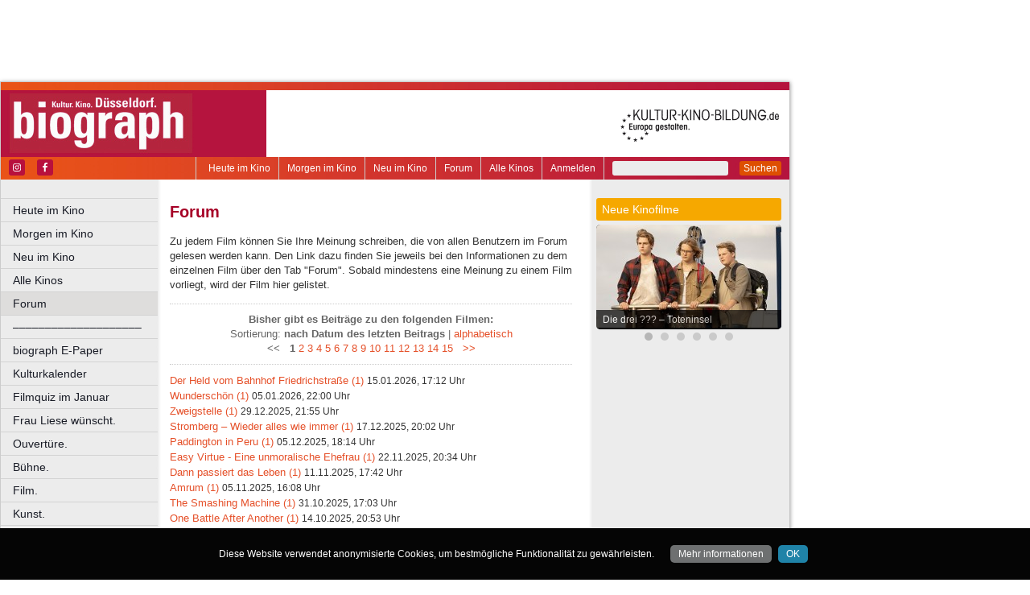

--- FILE ---
content_type: text/html
request_url: https://www.biograph.de/forum/annamila642
body_size: 30294
content:
<!DOCTYPE html>
<html lang="de">
	<head>
	<meta http-equiv="Content-Type" content="text/html; charset=UTF-8" />
    	<meta name="robots" content="index, follow, noarchive" />

<title>Forum | biograph - Kultur. Kino. Düsseldorf. Neuss.</title>

<link rel="shortcut icon" href="/images/biograph.ico" type="image/x-icon" />
<link rel="icon" href="/images/biograph.ico" type="image/x-icon" />

<link href="/css/styles.css?1711" rel="stylesheet" type="text/css" />
<link href="/css/navigation.css" rel="stylesheet" type="text/css" />
<link href="/css/content.css" rel="stylesheet" type="text/css" />
<link href="/css/print.css?2539" rel="stylesheet" type="text/css" />
<link href="/css/shadowbox.css" rel="stylesheet" type="text/css" />
<link href="/css/socialicons.css" rel="stylesheet" type="text/css" />
<link href="/css/cookieDisclaimer.css" rel="stylesheet" type="text/css" />
<script type="text/javascript" src="//code.jquery.com/jquery-1.11.1.min.js"></script>
<script type="text/javascript" src="/js/jquery.scrollTo-min.js"></script>
<script type="text/javascript" src="/js/js.cookie-2.2.1.min.js"></script>
<script type="text/javascript" src="/js/jquery.cookie.js"></script>
<script type="text/javascript" src="/js/jquery.cookieDisclaimer.js"></script>


<script type='text/javascript'>
window.name = 'biograph';
var googletag = googletag || {};
googletag.cmd = googletag.cmd || [];
  (function() {
    var useSSL = 'https:' == document.location.protocol;
    var src = (useSSL ? 'https:' : 'http:') +
        '//www.googletagservices.com/tag/js/gpt.js';
    document.write('<scr' + 'ipt src="' + src + '"></scr' + 'ipt>');
  })();
</script>

<script>
	window.googlefc = window.googlefc || {};
	googlefc.controlledMessagingFunction = async (message) => {
		message.proceed(false);
	}
</script>

<script type='text/javascript'>
googletag.cmd.push(function() {
googletag.defineSlot('/7014313/biograph_banner_1_468x60', [468, 60], 'div-gpt-ad-1321282554618-0').addService(googletag.pubads());
googletag.defineSlot('/7014313/biograph_banner_2_468x60', [468, 60], 'div-gpt-ad-1321282554618-1').addService(googletag.pubads());
googletag.defineSlot('/7014313/biograph_googleads_1_160x600', [160, 600], 'div-gpt-ad-1321282554618-10').addService(googletag.pubads());
googletag.defineSlot('/7014313/biograph_hockeystick_1_160x600', [160, 600], 'div-gpt-ad-1321282554618-12').addService(googletag.pubads());
googletag.defineSlot('/7014313/biograph_hockeystick_1_728x90', [728, 90], 'div-gpt-ad-1321282554618-13').addService(googletag.pubads());
googletag.defineSlot('/7014313/biograph_largebanner_728x90', [728, 90], 'div-gpt-ad-1321282554618-14').addService(googletag.pubads());
googletag.defineSlot('/7014313/biograph_skyscraper_120x600', [120, 600], 'div-gpt-ad-1321282554618-15').addService(googletag.pubads());
googletag.defineSlot('/7014313/biograph_skyscraper_1_160x600', [160, 600], 'div-gpt-ad-1321282554618-16').addService(googletag.pubads());
googletag.defineSlot('/7014313/biograph_button_1_160x160', [160, 160], 'div-gpt-ad-1330014605523-0').addService(googletag.pubads());
googletag.defineSlot('/7014313/biograph_button_1_160x80', [160, 80], 'div-gpt-ad-1330014605523-1').addService(googletag.pubads());
googletag.defineSlot('/7014313/biograph_button_2_160x80', [160, 80], 'div-gpt-ad-1330014605523-2').addService(googletag.pubads());
googletag.defineSlot('/7014313/biograph_button_3_160x80', [160, 80], 'div-gpt-ad-1330014605523-3').addService(googletag.pubads());
googletag.defineSlot('/7014313/biograph_content_1_468x60', [468, 60], 'div-gpt-ad-1467211076936-0').addService(googletag.pubads());
googletag.defineSlot('/7014313/biograph_content_heute_im_kino_468x60', [468, 60], 'div-gpt-ad-1469707749374-0').addService(googletag.pubads());
googletag.pubads().enableSingleRequest();
googletag.pubads().collapseEmptyDivs();
googletag.enableServices();
});
</script>


<script type="text/javascript" src="/js/main.js?1711"></script>
<script type="text/javascript" src="/js/shadowbox.js"></script>
<script type="text/javascript" src="/js/shadowbox-init.js"></script>

</head>

<!-- Google tag (gtag.js) -->
<script async src="https://www.googletagmanager.com/gtag/js?id=G-DVLB3RWDRJ"></script>
<script>
  window.dataLayer = window.dataLayer || [];
  function gtag(){dataLayer.push(arguments);}
  gtag('js', new Date());

  gtag('config', 'G-DVLB3RWDRJ');
</script>

<body>

<script>(function(d, s, id) {
  var js, fjs = d.getElementsByTagName(s)[0];
  if (d.getElementById(id)) return;
  js = d.createElement(s); js.id = id;
  js.src = "//connect.facebook.net/de_DE/sdk.js#xfbml=1&version=v2.4&appId=228620337174974";
  fjs.parentNode.insertBefore(js, fjs);
}(document, 'script', 'facebook-jssdk'));</script>

<div id="bgpanel">

<div id='div-gpt-ad-1321282554618-0' style='width:468px; height:60px; margin: 15px 0 0 15px; float: left;'><script type='text/javascript'>
googletag.cmd.push(function() { googletag.display('div-gpt-ad-1321282554618-0'); });
</script></div>

<div id='div-gpt-ad-1321282554618-1' style='width:468px; height:60px; margin: 15px 0 0 15px; float: left;'><script type='text/javascript'>
googletag.cmd.push(function() { googletag.display('div-gpt-ad-1321282554618-1'); });
</script></div>

<div id='div-gpt-ad-1321282554618-16' style='width:160px; height:600px; position: absolute; top: 15px; left: 981px;'><script type='text/javascript'>
googletag.cmd.push(function() { googletag.display('div-gpt-ad-1321282554618-16'); });
</script></div>


</div>
<div id="wrapper">
	<div id="head">
		<div id="head_top">

		</div>
		<div id="head_middle">
			<div id="logo_area1">
			<a href="http://www.biograph.de"><img src="/images/logo_biograph.jpg" id="logo" alt="biograph - Kultur. Kino. Düsseldorf. Neuss." /></a>
			</div>
			<div id="logo_area2"><a href="http://kultur-kino-bildung.de" taeget="_blank"><img src="/images/logo-kkb_online.gif" alt="" width="250" height="83" style="float:right; border: 0;margin-right: 10px;"></a>
			</div>
		</div>
		<div id="head_bottom">
			<div id="topmenu">
				<form id="searchform" action="/suche" method="get">
						<input name="s" id="search_t" type="text" value="" />
						<button type="submit">Suchen</button>
				</form>
				<ul id="metanavigation">
										<li class="first"><a href="/ws/anmelden">Anmelden</a></li>
										<li><a href="/alle-kinos" title="Liste aller Kinos">Alle Kinos</a></li>
					<li><a href="/forum" title="Forum">Forum</a></li>
					<li><a href="/neu-im-kino" title="Alle neuen Filme">Neu im Kino</a></li>
					<li><a href="/morgen-im-kino" title="Morgen im Kino">Morgen im Kino</a></li>
					<li class="last"><a href="/heute-im-kino" title="Heute im Kino">Heute im Kino</a></li>
				</ul>
				<div id="social_icons">
					
				</div>
				
								<section id="socialicons">
					<div class="widget-wrap" style="margin-left: 4px;">
						<ul class="aligncenter">
														<li class="ssi-instagram">
								<a href="https://www.instagram.com/biograph.duesseldorf" target="_blank" rel="noopener noreferrer">
									<svg role="img" class="social-instagram">
										<title>Instagram</title>
										<use xlink:href="/images/icons/socialicons.svg#social-instagram"></use>
									</svg>
								</a>
							</li>
																					<li class="ssi-facebook">
								<a href="https://www.facebook.com/biographDuesseldorf" target="_blank" rel="noopener noreferrer">
									<svg role="img" class="social-facebook">
										<title>Facebook</title>
										<use xlink:href="/images/icons/socialicons.svg#social-facebook"></use>
									</svg>
								</a>
							</li>
																				</ul>
					</div>
				</section>
								
			</div>

		</div>
	</div>
	
	<div id="leftcol">
		<ul id="navigation">
							<li ><a href="/heute-im-kino" class=" ">Heute im Kino</a>
									</li>

								<li ><a href="/morgen-im-kino" class=" ">Morgen im Kino</a>
									</li>

								<li ><a href="/neu-im-kino" class=" ">Neu im Kino</a>
									</li>

								<li ><a href="/alle-kinos" class=" ">Alle Kinos</a>
									</li>

								<li ><a href="/forum" class=" current ">Forum</a>
									</li>

								<li ><a href="/" class=" ">––––––––––––––––––––</a>
									</li>

								<li ><a href="/e-paper" class=" ">biograph E-Paper</a>
									</li>

								<li ><a href="/kulturkalender" class=" ">Kulturkalender</a>
									</li>

								<li ><a href="/verlosung" class=" ">Filmquiz im Januar</a>
									</li>

								<li ><a href="/frau-liese-wuenscht" class=" ">Frau Liese wünscht.</a>
									</li>

								<li ><a href="/ouverture" class=" ">Ouvertüre.</a>
									</li>

								<li ><a href="/buehne" class=" ">Bühne.</a>
									</li>

								<li ><a href="/film-1" class=" ">Film.</a>
									</li>

								<li ><a href="/kunst" class=" ">Kunst.</a>
									</li>

								<li ><a href="/literatur" class=" ">Literatur und Vorträge.</a>
									</li>

								<li ><a href="/unterstuetzung" class=" ">Unterstützung.</a>
									</li>

								<li ><a href="/archiv" class=" ">Archiv.</a>
									</li>

								<li ><a href="/kontakt" class=" ">Kontakt/Mediadaten</a>
									</li>

				
		</ul>

				
<table id="cinema_calendar">
	<thead>
		<tr>
			<th colspan="7"><b>Kinokalender</b></th>
		</tr>

		<tr>
			<th>Mo</th>
			<th>Di</th>
			<th>Mi</th>
			<th>Do</th>
			<th>Fr</th>
			<th>Sa</th>
			<th>So</th>
		</tr>
	</thead>
	<tbody>
		<tr>
						<td>19</td>
						<td>20</td>
						<td>21</td>
						<td>22</td>
						<td>23</td>
						<td>24</td>
						<td><a href="/kinoprogramm/25-01/" class="cal ">25</a></td>
					</tr>
		<tr>
						<td><a href="/kinoprogramm/26-01/" class="cal ">26</a></td>
						<td><a href="/kinoprogramm/27-01/" class="cal ">27</a></td>
						<td><a href="/kinoprogramm/28-01/" class="cal ">28</a></td>
						<td>29</td>
						<td>30</td>
						<td>31</td>
						<td>1</td>
					</tr>
	</tbody>
	<tfoot>
		<tr>
			<th colspan="7"></th>
		</tr>
		<tr>
			<th colspan="7">
				<p><a href="/forum">12.635 Beiträge zu<br />
				3.857 Filmen im Forum</a></p>
			</th>
		</tr>

	</tfoot>
</table>

		<div id="google_ads_buttons" style="display: none;margin-left:15px;">
						<div style="margin-bottom:7px;" id='div-gpt-ad-1330014605523-1'><script type='text/javascript'>
			googletag.cmd.push(function() { googletag.display('div-gpt-ad-1330014605523-1'); });
			</script></div>
									<div style="margin-bottom:7px;" id='div-gpt-ad-1330014605523-2'><script type='text/javascript'>
			googletag.cmd.push(function() { googletag.display('div-gpt-ad-1330014605523-2'); });
			</script></div>
									<div style="margin-bottom:7px;" id='div-gpt-ad-1330014605523-3'><script type='text/javascript'>
			googletag.cmd.push(function() { googletag.display('div-gpt-ad-1330014605523-3'); });
			</script></div>
									<div style="margin-bottom:7px;" id='div-gpt-ad-1330014605523-0'><script type='text/javascript'>
			googletag.cmd.push(function() { googletag.display('div-gpt-ad-1330014605523-0'); });
			</script></div>
					</div>
		<div style="clear: both;"></div>
		<div id="fb_frame" style="display: none; clear: both;margin: 20px 1px;">
				<div class="fb-page" data-href="https://www.facebook.com/biographDuesseldorf" data-width="190" data-height="700" data-small-header="false" data-adapt-container-width="true" data-hide-cover="false" data-show-facepile="false" data-show-posts="true"><div class="fb-xfbml-parse-ignore"><blockquote cite="https://www.facebook.com/biographDuesseldorf"><a href="https://www.facebook.com/biographDuesseldorf">biograph Düsseldorf</a></blockquote></div></div>
				</div>
		
		<div id="google_ads_buttons2" style="display: none; margin: 10px 15px 0 15px;">
						<div id='div-gpt-ad-1321282554618-10' style='width:160px; height:600px;'><script type='text/javascript'>
			googletag.cmd.push(function() { googletag.display('div-gpt-ad-1321282554618-10'); });
			</script></div>
					</div>
	</div>
<div id="centercol"><div id='div-gpt-ad-1467211076936-0' style='width:468px; height:60px; margin: 3px 0 15px 15px;'><script type='text/javascript'>
googletag.cmd.push(function() { googletag.display('div-gpt-ad-1467211076936-0'); });
</script></div>
	<h1 style="color:#A60027;">Forum</h1>
<p>Zu jedem Film können Sie Ihre Meinung schreiben, die von allen Benutzern im Forum gelesen werden kann.
Den Link dazu finden Sie jeweils bei den Informationen zu dem einzelnen Film über den Tab "Forum".
Sobald mindestens eine Meinung zu einem Film vorliegt, wird der Film hier gelistet.</p>

				<div class="navblock">
				<p>
				<strong>Bisher gibt es Beiträge zu den folgenden Filmen:</strong><br />
				Sortierung:
			<strong>nach Datum des letzten Beitrags</strong> | <a href="?sort=a-z">alphabetisch</a></p>
<p>
<strong>&lt;&lt;&nbsp;&nbsp;</strong> 
<strong>1</strong> 
<a href="?sort=date&amp;page=2" title="Seite 2">2</a> 
<a href="?sort=date&amp;page=3" title="Seite 3">3</a> 
<a href="?sort=date&amp;page=4" title="Seite 4">4</a> 
<a href="?sort=date&amp;page=5" title="Seite 5">5</a> 
<a href="?sort=date&amp;page=6" title="Seite 6">6</a> 
<a href="?sort=date&amp;page=7" title="Seite 7">7</a> 
<a href="?sort=date&amp;page=8" title="Seite 8">8</a> 
<a href="?sort=date&amp;page=9" title="Seite 9">9</a> 
<a href="?sort=date&amp;page=10" title="Seite 10">10</a> 
<a href="?sort=date&amp;page=11" title="Seite 11">11</a> 
<a href="?sort=date&amp;page=12" title="Seite 12">12</a> 
<a href="?sort=date&amp;page=13" title="Seite 13">13</a> 
<a href="?sort=date&amp;page=14" title="Seite 14">14</a> 
<a href="?sort=date&amp;page=15" title="Seite 15">15</a> 
<a href="?sort=date&amp;page=78" title="Seite 78">&nbsp;&nbsp;&gt;&gt;</a> 
</p>
</div>

				<p class="forum">
			<a href="/film/der-held-vom-bahnhof-friedrichstrasse/forum">Der Held vom Bahnhof Friedrichstraße (1)</a> <span class="small">15.01.2026, 17:12 Uhr</span><br /><a href="/film/wunderschoen/forum">Wunderschön (1)</a> <span class="small">05.01.2026, 22:00 Uhr</span><br /><a href="/film/zweigstelle/forum">Zweigstelle (1)</a> <span class="small">29.12.2025, 21:55 Uhr</span><br /><a href="/film/stromberg-wieder-alles-wie-immer/forum">Stromberg – Wieder alles wie immer (1)</a> <span class="small">17.12.2025, 20:02 Uhr</span><br /><a href="/film/paddington-in-peru/forum">Paddington in Peru (1)</a> <span class="small">05.12.2025, 18:14 Uhr</span><br /><a href="/film/easy-virtue-eine-unmoralische-ehefrau/forum">Easy Virtue - Eine unmoralische Ehefrau (1)</a> <span class="small">22.11.2025, 20:34 Uhr</span><br /><a href="/film/dann-passiert-das-leben/forum">Dann passiert das Leben (1)</a> <span class="small">11.11.2025, 17:42 Uhr</span><br /><a href="/film/amrum/forum">Amrum (1)</a> <span class="small">05.11.2025, 16:08 Uhr</span><br /><a href="/film/the-smashing-machine/forum">The Smashing Machine (1)</a> <span class="small">31.10.2025, 17:03 Uhr</span><br /><a href="/film/one-battle-after-another/forum">One Battle After Another (1)</a> <span class="small">14.10.2025, 20:53 Uhr</span><br /><a href="/film/maria-montessori/forum">Maria Montessori (1)</a> <span class="small">08.10.2025, 21:22 Uhr</span><br /><a href="/film/maria-reiche-das-geheimnis-der-nazca-linien/forum">Maria Reiche: Das Geheimnis der Nazca-Linien (1)</a> <span class="small">27.09.2025, 22:21 Uhr</span><br /><a href="/film/der-elektrische-reiter/forum">Der elektrische Reiter (1)</a> <span class="small">21.09.2025, 10:55 Uhr</span><br /><a href="/film/quiz-show/forum">Quiz Show (1)</a> <span class="small">21.09.2025, 10:52 Uhr</span><br /><a href="/film/die-drei-tage-des-condor/forum">Die drei Tage des Condor (1)</a> <span class="small">21.09.2025, 10:50 Uhr</span><br /><a href="/film/jurassic-world-die-wiedergeburt/forum">Jurassic World: Die Wiedergeburt (1)</a> <span class="small">21.09.2025, 10:43 Uhr</span><br /><a href="/film/bridget-jones-verrueckt-nach-ihm/forum">Bridget Jones – Verrückt nach ihm (1)</a> <span class="small">21.09.2025, 10:39 Uhr</span><br /><a href="/film/black-bag-doppeltes-spiel/forum">Black Bag – Doppeltes Spiel (1)</a> <span class="small">21.09.2025, 10:37 Uhr</span><br /><a href="/film/das-kanu-des-manitu/forum">Das Kanu des Manitu (1)</a> <span class="small">21.09.2025, 10:30 Uhr</span><br /><a href="/film/maigret/forum">Maigret (1)</a> <span class="small">21.09.2025, 10:20 Uhr</span><br /><a href="/film/das-schwarze-quadrat/forum">Das schwarze Quadrat (1)</a> <span class="small">21.09.2025, 10:11 Uhr</span><br /><a href="/film/catch-the-killer/forum">Catch the Killer (1)</a> <span class="small">21.09.2025, 10:02 Uhr</span><br /><a href="/film/superman/forum">Superman (1)</a> <span class="small">21.09.2025, 09:55 Uhr</span><br /><a href="/film/f1-der-film/forum">F1 – Der Film (1)</a> <span class="small">21.09.2025, 09:48 Uhr</span><br /><a href="/film/in-die-sonne-schauen/forum">In die Sonne schauen (1)</a> <span class="small">31.08.2025, 18:38 Uhr</span><br /><a href="/film/sir-t/forum">Sirāt (1)</a> <span class="small">28.08.2025, 10:36 Uhr</span><br /><a href="/film/like-a-complete-unknown/forum">Like A Complete Unknown (3)</a> <span class="small">25.08.2025, 00:00 Uhr</span><br /><a href="/film/leonora-im-morgenlicht/forum">Leonora im Morgenlicht (1)</a> <span class="small">24.08.2025, 23:43 Uhr</span><br /><a href="/film/was-uns-verbindet/forum">Was uns verbindet (1)</a> <span class="small">13.08.2025, 18:36 Uhr</span><br /><a href="/film/everything-everywhere-all-at-once/forum">Everything Everywhere All At Once (1)</a> <span class="small">19.06.2025, 19:17 Uhr</span><br /><a href="/film/le-mans-66-gegen-jede-chance/forum">Le Mans 66 – Gegen jede Chance (4)</a> <span class="small">13.06.2025, 19:55 Uhr</span><br /><a href="/film/toni-und-helene/forum">Toni und Helene (1)</a> <span class="small">26.05.2025, 16:01 Uhr</span><br /><a href="/film/in-liebe-eure-hilde/forum">In Liebe, Eure Hilde (1)</a> <span class="small">08.05.2025, 21:36 Uhr</span><br /><a href="/film/wunderschoener/forum">Wunderschöner (1)</a> <span class="small">04.05.2025, 16:08 Uhr</span><br /><a href="/film/bolero/forum">Bolero (1)</a> <span class="small">26.04.2025, 22:48 Uhr</span><br /><a href="/film/das-licht/forum">Das Licht (1)</a> <span class="small">05.04.2025, 18:43 Uhr</span><br /><a href="/film/fuer-immer-hier/forum">Für immer hier (2)</a> <span class="small">29.03.2025, 16:06 Uhr</span><br /><a href="/film/flow/forum">Flow (1)</a> <span class="small">28.03.2025, 03:23 Uhr</span><br /><a href="/film/bonhoeffer/forum">Bonhoeffer (1)</a> <span class="small">16.03.2025, 15:23 Uhr</span><br /><a href="/film/brennpunkt-brooklyn/forum">Brennpunkt Brooklyn (1)</a> <span class="small">02.03.2025, 14:20 Uhr</span><br /><a href="/film/heldin/forum">Heldin (1)</a> <span class="small">28.02.2025, 19:35 Uhr</span><br /><a href="/film/konklave/forum">Konklave (3)</a> <span class="small">15.02.2025, 21:14 Uhr</span><br /><a href="/film/babygirl/forum">Babygirl (1)</a> <span class="small">14.02.2025, 14:32 Uhr</span><br /><a href="/film/companion-die-perfekte-begleitung/forum">Companion – Die perfekte Begleitung (1)</a> <span class="small">11.02.2025, 16:43 Uhr</span><br /><a href="/film/the-holdovers/forum">The Holdovers (3)</a> <span class="small">02.02.2025, 12:41 Uhr</span><br /><a href="/film/nosferatu-der-untote/forum">Nosferatu – Der Untote (1)</a> <span class="small">02.02.2025, 12:13 Uhr</span><br /><a href="/film/die-leisen-und-die-grossen-toene/forum">Die leisen und die großen Töne (1)</a> <span class="small">02.02.2025, 11:52 Uhr</span><br /><a href="/film/juror-2/forum">Juror #2 (1)</a> <span class="small">02.02.2025, 11:46 Uhr</span><br /><a href="/film/the-zone-of-interest/forum">The Zone of Interest (4)</a> <span class="small">01.02.2025, 13:24 Uhr</span><br /><a href="/film/september-5-the-day-terror-went-live/forum">September 5 - The Day Terror Went Live (1)</a> <span class="small">31.01.2025, 21:01 Uhr</span><br />
				</p>
			<div class="navblock" style="border-bottom: none; ">
<p>
<strong>&lt;&lt;&nbsp;&nbsp;</strong> 
<strong>1</strong> 
<a href="?sort=date&amp;page=2" title="Seite 2">2</a> 
<a href="?sort=date&amp;page=3" title="Seite 3">3</a> 
<a href="?sort=date&amp;page=4" title="Seite 4">4</a> 
<a href="?sort=date&amp;page=5" title="Seite 5">5</a> 
<a href="?sort=date&amp;page=6" title="Seite 6">6</a> 
<a href="?sort=date&amp;page=7" title="Seite 7">7</a> 
<a href="?sort=date&amp;page=8" title="Seite 8">8</a> 
<a href="?sort=date&amp;page=9" title="Seite 9">9</a> 
<a href="?sort=date&amp;page=10" title="Seite 10">10</a> 
<a href="?sort=date&amp;page=11" title="Seite 11">11</a> 
<a href="?sort=date&amp;page=12" title="Seite 12">12</a> 
<a href="?sort=date&amp;page=13" title="Seite 13">13</a> 
<a href="?sort=date&amp;page=14" title="Seite 14">14</a> 
<a href="?sort=date&amp;page=15" title="Seite 15">15</a> 
<a href="?sort=date&amp;page=78" title="Seite 78">&nbsp;&nbsp;&gt;&gt;</a> 
</p>
</div>
<p> </p><div class="socialmedia printhidden">

		<div class="notificationbtn"><div onclick="toggle_notification()" class="icon"></div>
		<a title="Weitersagen" onclick="return toggle_notification()" rel="nofollow" href="#">Weitersagen</a>
		</div>
		
		<div class="feedbackbtn"><div onclick="toggle_feedback()" class="icon"></div>
		<a title="Feedback" onclick="return toggle_feedback()" rel="nofollow" href="#">Feedback</a>
		</div>
		
		<div class="printbtn"><div onclick="window.print()" class="icon"></div>
		<a title="Artikel drucken" onclick="window.print()" rel="nofollow" href="#">Drucken</a>
		</div>
		</div>
<div id="notificationbox" class="printhidden" style="display: none;">
		<a href="#" class="closebox" onclick="return toggle_notification();"></a><form id="newnotification" method="post" class="ws">
<div><div class="form_row" style="float:left; clear: both;"><label for="notification[sender]" class="label required ">Ihre E-Mail-Adresse:</label><input name="notification[sender]" id="notification[sender]" type="text" class="xlong" value="" required /></div><div class="form_row" style="float:left; clear: both;"><label for="notification[recipient]" class="label required ">E-Mail-Adresse des Empfängers (mehrere durch Komma trennen):</label><input name="notification[recipient]" id="notification[recipient]" type="text" class="xlong" value="" required /></div><div class="form_row" style="float:left; clear: both;"><br /><b>Forum | biograph - Kultur. Kino. Düsseldorf. Neuss.</b><br /><br /></div><div class="form_row" style="float:left; clear: both;"><label for="notification[message]" class="label  ">Zusätzliche Nachricht (optional):</label><textarea name="notification[message]" id="notification[message]" style="width: 470px; height: 60px;" wrap="virtual" required ></textarea></div><div style="clear: both;">&nbsp;</div><p class="small">Klicken Sie auf den untenstehenden Button und wir versenden im Namen der angegebenen Absenderadresse einen Hinweis auf diesen Artikel an die angegebene Empfängeradresse(n).
		Ihre aktuelle IP Adresse speichern wir, um einen möglichen Missbrauch dieses Dienstes nachvollziehen zu können. Alle Daten in Zusammenhang mit dieser Nachricht werden nach 4 Wochen gelöscht.
</p><div class="button" onclick="if(!submitted){$('#newnotification').submit()};submitted=true;" style="clear:both;">Weitersagen</div></div></form>
</div>
<div id="feedbackbox" class="printhidden" style="display: none;">
		<a href="#" class="closebox" onclick="return toggle_feedback();"></a><form id="newfeedback" method="post" class="ws">
<div><div class="form_row" style="float:left; clear: both;"><label for="feedback[sender]" class="label required ">Ihre E-Mail-Adresse:</label><input name="feedback[sender]" id="feedback[sender]" type="text" class="xlong" value="" required /></div><div class="form_row" style="float:left; clear: both;"><br /><b>Forum | biograph - Kultur. Kino. Düsseldorf. Neuss.</b><br /><br /></div><div class="form_row" style="float:left; clear: both;"><label for="feedback[message]" class="label required ">Ihre Nachricht:</label><textarea name="feedback[message]" id="feedback[message]" style="width: 470px; height: 60px;" wrap="virtual" required ></textarea></div><div style="clear: both;">&nbsp;</div><p class="small">Klicken Sie auf den untenstehenden Button, um Ihre Nachricht an uns zu verschicken.
</p><div class="button" onclick="if(!submitted){$('#newfeedback').submit()};submitted=true;" style="clear:both;">Abschicken</div></div></form>
</div>
<div class="socialmedia printhidden">
</div>
</div><div id="rightcol"><div id="right_column">

		<div class="bar" style="background-color: #F6A800;"><h3>Neue Kinofilme</h3></div>
		<div id="newmovie">
		<img onclick="window.location='/film/die-drei-toteninsel';" src="/img/w230/upload/stills/die-drei-fragezeichen-toteninsel.jpg" alt="" /><div onclick="window.location='/film/die-drei-toteninsel';" class="newmovietitle">Die drei ??? – Toteninsel</div>		</div>
					<script>
			$.getJSON('/ajax/newmovies_1.json',function(data) { jsonNewMovies = data });
			var cur_nm = 1;
			$(window).load(function(){ newMovieSlideTimeout = self.setTimeout(function(){slideNM()},7000); });
			</script>
			<ul class="newmovienav" style="width:120px;">
									<li><a title="Die drei ??? – Toteninsel" onclick="slideNM(0)" class="bullet active" id="nmb0"></a></li>
									<li><a title="Die progressiven Nostalgiker" onclick="slideNM(1)" class="bullet inactive" id="nmb1"></a></li>
									<li><a title="Mercy" onclick="slideNM(2)" class="bullet inactive" id="nmb2"></a></li>
									<li><a title="Hamnet" onclick="slideNM(3)" class="bullet inactive" id="nmb3"></a></li>
									<li><a title="Ach, diese Lücke, diese entsetzliche Lücke" onclick="slideNM(4)" class="bullet inactive" id="nmb4"></a></li>
									<li><a title="Die Stimme von Hind Rajab" onclick="slideNM(5)" class="bullet inactive" id="nmb5"></a></li>
							</ul>
		
		
	</div></div>	<div id="footer">
		
		<p class="printhidden">
          &copy; 1996-2025 biograph Verlag | 
          <a href="/impressum">impressum</a> |
          <a href="/datenschutzerklaerung">datenschutz</a>
                    | <a href="/mediadaten">mediadaten</a>
                    
          <br />
          <a href="http://www.biograph.de" target="biograph">biograph</a> |
          <a href="http://www.choices.de" target="choices">choices</a> |
		<a href="http://www.engels-kultur.de" target="engels">engels</a> und
		<a href="http://www.trailer-ruhr.de" target="trailer">trailer</a>
		- die online Kinoprogramme f&uuml;r<br />
<a href="http://www.trailer-ruhr.de" target="trailer">Bochum</a>,
<a href="http://www.choices.de" target="choices">Bonn</a>,
<a href="http://www.trailer-ruhr.de" target="trailer">Castrop-Rauxel</a>,
<a href="http://www.trailer-ruhr.de" target="trailer">Dortmund</a>,
<a href="http://www.biograph.de" target="biograph">D&uuml;sseldorf</a>,
<a href="http://www.trailer-ruhr.de" target="trailer">Duisburg</a>,<br />
<a href="http://www.trailer-ruhr.de" target="trailer">Essen</a>,
<a href="http://www.choices.de" target="choices">Frechen</a>,
<a href="http://www.trailer-ruhr.de" target="trailer">Gelsenkirchen</a>,
<a href="http://www.trailer-ruhr.de" target="trailer">Hagen</a>,
<a href="http://www.trailer-ruhr.de" target="trailer">Herne</a>,
<a href="http://www.choices.de" target="choices">Hürth</a>,
<a href="http://www.choices.de" target="choices">K&ouml;ln</a>,<br />
<a href="http://www.choices.de" target="choices">Leverkusen</a>,
<a href="http://www.trailer-ruhr.de" target="trailer">Lünen</a>,
<a href="http://www.trailer-ruhr.de" target="trailer">M&uuml;lheim</a>,
<a href="http://www.biograph.de" target="biograph">Neuss</a>,
<a href="http://www.trailer-ruhr.de" target="trailer">Oberhausen</a>,<br />
<a href="http://www.trailer-ruhr.de" target="trailer">Recklinghausen</a>,
<a href="http://www.engels-kultur.de" target="engels">Solingen</a> und
<a href="http://www.engels-kultur.de" target="engels">Wuppertal</a>

		</p>

		<p class="printonly">25.01.2026, 19:47 Uhr | www.biograph.de/forum/annamila642 | &copy; 1996-2025 biograph Verlag</p>
	</div>


<div id="ipay_reminder" style="display: none;">
	<div id="ipay_reminder_inner">
		<div class="ipr-head">
		<span class="closebtn" onclick="setTimeout(ipay_close, 200);" title="gerade nicht">&times;</span> 
		<div class="ipr-rotate">
						<span class="ipr-h3">Dafür steht  <b></b></span>
			<span class="ipr-h2">Verantwortlicher Journalismus</span>
			<span class="ipr-h3">Wir brauchen euch jetzt!</span>
		</div>
		</div>
		
		<div class="ipr-content">
		
			<p class="ipr-h" style="text-align: center;"></p>
			<p></p>
			
			<p class="ipr-h" style="text-align: center;">So können Sie helfen:</p>
	
			<p style="text-align: center;margin-bottom: 0;">
			<a href="/abo" class="button"><b></b> abonnieren</a>
			<a href="/zahl-ich" class="button"><b></b>  unterstützen</a>
			<button class="button" onclick="jQuery(this).text('Vielen Dank!');setTimeout(ipay_close, 500);">Bin schon dabei!</button>
			</p>
			
			
						
						
			<div style="display:none; width: 80%; padding: 2em 10% 0 10%;">
			<p style="font-size: 1em; margin-top: 2em;">
			* Klicken Sie einfach auf "Bin schon dabei" oder nutzen Sie den <nobr><span style="font-size: 1.5em;line-height: 0;">⊗</span> Button</nobr> rechts oben im Fenster. Wir blenden diese Meldung nur gelegentlich ein! 
			</p>
			</div>
			
			<div style="width: 100%; padding: 2em 15%;">
			<img src="/images/boot.png" alt="demokratisch bleiben" src2set="/images/boot.svg" style="width: 70%;" />
			</div>
			
			
			<p>Fragen, Anregungen, Hilfen gerne an <a href="mailto:"><b></b></a>. Alle anderen wichtigen Fragen besprechen wir unter <a href="/Fragen-der-Zeit-Zukunft-jetzt"><b>www.biograph.de/Fragen-der-Zeit-Zukunft-jetzt</b></a></p>
			<p><i>Joachim Berndt (Herausgeber) und das -Team von Berndt Media</i></p>
	
	
		</div>
	</div>
</div>

<script type="text/javascript">
jQuery(function() {
	jQuery('body').cookieDisclaimer({
		style: "dark",
		text: "Diese Website verwendet anonymisierte Cookies, um bestmögliche Funktionalität zu gewährleisten.",
		policyBtn: {
			active: true,
			text: "Mehr informationen",
			link: "/datenschutzerklaerung"
		},
		acceptBtn: {
			text: "OK"
		}
	});
});
</script>




</body>
</html>

--- FILE ---
content_type: text/html; charset=utf-8
request_url: https://www.google.com/recaptcha/api2/aframe
body_size: 267
content:
<!DOCTYPE HTML><html><head><meta http-equiv="content-type" content="text/html; charset=UTF-8"></head><body><script nonce="LAaA-sd7qyASSe3BYmfJUQ">/** Anti-fraud and anti-abuse applications only. See google.com/recaptcha */ try{var clients={'sodar':'https://pagead2.googlesyndication.com/pagead/sodar?'};window.addEventListener("message",function(a){try{if(a.source===window.parent){var b=JSON.parse(a.data);var c=clients[b['id']];if(c){var d=document.createElement('img');d.src=c+b['params']+'&rc='+(localStorage.getItem("rc::a")?sessionStorage.getItem("rc::b"):"");window.document.body.appendChild(d);sessionStorage.setItem("rc::e",parseInt(sessionStorage.getItem("rc::e")||0)+1);localStorage.setItem("rc::h",'1769366882374');}}}catch(b){}});window.parent.postMessage("_grecaptcha_ready", "*");}catch(b){}</script></body></html>

--- FILE ---
content_type: text/css
request_url: https://www.biograph.de/css/styles.css?1711
body_size: 7622
content:
@charset "UTF-8";

* {
	font-family: arial,helvetica,geneva,sans-serif;
	font-size: 12px;
	line-height: 1em;
	margin: 0;
	padding: 0;
}


body {
	background-image: none;
	background-repeat: repeat;
	background-position: 0px 0px;
	background-color: #FFFFFF;
}

#bgpanel {
	position: relative;
	top: 0;
	left: 0;
	line-height: 0;
	display: block;
	z-index: 1;
	width: 99.9%;
	height: 101px;
	overflow: visible;
	background-color: #FFFFFF;
	visibility: hidden;
}

#wrapper {
	width: 980px;
	position: relative;
	// background-color: #ECECEC;
	background-image: url(/images/bg_center.jpg);
	background-repeat: repeat-y;
	z-index: 2;
	border-top: 1px solid #CCC;
	border-left: 1px solid #ccc;
/*
	-webkit-border-top-left-radius: 25px;
	-khtml-border-top-left-radius: 25px;
	-moz-border-left-top-radius: 25px;
	border-top-left-radius: 25px;
	-webkit-border-bottom-right-radius: 25px;
	-khtml-border-bottom-right-radius: 25px;
	-moz-border-bottom-right-radius: 25px;
	border-bottom-right-radius: 25px;
*/
	margin: 0;
}

#head {
	width: 980px;
	height: 139px;
}

#head_top {
	background-image: url(/images/bg_headgrad.jpg);
	background-repeat: repeat-y;
	height: 10px;
}

#head_middle {
	background-color: #DE4E05;
	height: 83px;
}

#head_bottom {
	background-image: url(/images/bg_headgrad.jpg);
	background-repeat: repeat-y;
	height: 28px;
}

#logo_area1 {
	background-color: #B8103D;
	height: 83px;
	width: 330px;
	float: left;
}

#logo_area2 {
	height: 83px;
	width: 650px;
	background-color: #FFFFFF;
	float: right;
}

#logo {
	margin: 0px;
	z-index:7;
	border: 0;
}

#leftcol {
	width: 195px;
	padding: 5px 0px 20px 0;
	float: left;
	overflow: hidden;
}

#google_ads_buttons div {
	margin: 0;
	display: inline;
	float: left;
}

#google_ads_buttons iframe {
	width:160px;
	margin: 10px 0 0 0px; 
}

#footer {
	width: 980px;
	padding: 0;
	margin: 0;
	text-align: center;
	line-height: 1.3em;
	display: block;
	clear: both;
	background-image: url(/images/bg_center.jpg);
	background-position: 0 bottom;
	background-repeat: no-repeat;
}

#footer p {
	padding: 20px;
	position: relative;
	line-height: 1.4em;
	left: -30px;
}

a {
	text-decoration: none;
	color: #E55029;
}

a:hover {
	text-decoration: underline;
	color: #A60027;
}

table#cinema_calendar {
	display: block;
	-webkit-border-radius: 5px;
	-moz-border-radius: 5px;
	border-radius: 5px;
	margin: 0px 15px 20px 15px;
	width: 156px;
	padding: 2px;
	background-color: #A60027;
	float: left;
	border-spacing: 1px;

}


table#cinema_calendar td, table#cinema_calendar th {
	width:21px;
	padding:0px;
	margin:0px;
	text-align: center;
	vertical-align: center;
	line-height: auto;
	font-size: 11px;
	color: #CCCCCC;
	overflow:hidden;
}

table#cinema_calendar th {
	color: #FFFFFF;
	font-weight: 400;
}

table#cinema_calendar th p {
	line-height: 1.3;
	margin: 10px 0;
	font-weight: normal;
}

table#cinema_calendar th p a {
	color: #FFFFFF;
	font-weight: normal;
}

table#cinema_calendar td {
	background-color: #ffffff;
}


table#cinema_calendar td a{
	display: block;
	width: 19px;
	text-align: center;
	margin: 0;
	padding:5px 1px;
	font-size: 12px;
}

table#cinema_calendar td a.today{
	padding:4px 0;
	border:1px solid #E55029;
}

table#cinema_calendar td a.current, table#cinema_calendar td a:hover{
	background-color: #E3E3E3;
	text-decoration: none;
}

table#cinema_calendar thead tr th{
	padding:5px 0;
}

#searchform1 { display: inline; }
.error { color: #A60027 !important; }

div#newmovie {
	display: block;
	position: relative;;
	width: 230px;
	height: 130px;
	-webkit-border-radius: 5px;
	-moz-border-radius: 5px;
	border-radius: 5px;
	overflow: hidden;
	background-color: #000000;
	cursor: pointer;
	margin-bottom: 4px;
}

div#newmovie img{

}

div.newmovietitle{
	display: block;
	width: 216px;
	height: 12px;
	font-size: 1em;
	font-weight: normal;
	overflow: hidden;
	white-space: nowrap;
	text-overflow: ellipsis;
	color: #FFFFFF;
	background-color: #000000;
	padding: 6px 8px;
	position: absolute;
	opacity: 0.7;
	bottom: 0px;
}

ul.newmovienav {
	display: block;
	list-style-type: none;
	padding: 0px;
	height: 20px;
	margin: 0px auto;
	opacity: 0.4;
}

ul.newmovienav li {
	display: block;
	width: 20px;
	height: 20px;
	margin: 0;
	padding: 0;
	float: left;
	list-style-type: none;
}

ul.newmovienav li a, ul.newmovienav li a:link, ul.newmovienav li a:visited, ul.newmovienav li a:active {
	display: block;
	width: 10px;
	height: 10px;
	padding: 0px 5px 5px 5px;
	display: block;
	text-decoration: none;
	background-image: url(/images/bullet10x10_off.png);
	background-repeat: no-repeat;
	background-position: 5px 0px;
}

ul.newmovienav li a:hover, ul.newmovienav li a.active {
	background-image: url(/images/bullet10x10_on.png);
}

#sidebox {
	width: 242px;
	position: relative;
	padding: 0px;
}

#ipay_reminder {
	display: block;
	z-index: 90000;
	width: 100%;
	height: 100%;
	position: fixed; /* Stay in place */
	left: 0;
  top: 0;
  background-color: rgb(0,0,0); /* Black fallback color */
  background-color: rgba(0,0,0, 0.3); /* Black w/opacity */
  overflow-x: hidden; /* Disable horizontal scroll */
}

#ipay_reminder_inner {
		display: block;
		background: rgba(255,255,255,0.95);
		z-index: 100000;
		width: 80%;
		max-width: 800px;
		height: auto;
		border: 1px solid #B8103D;
		border-radius: 2em;
		position: absolute;
		top: 100px;
		left: 10%;
		text-align: left;
		overflow: hidden;
}

#ipay_reminder_inner .closebtn {
  margin-left: 15px;
  color: #B8103D;
  background: rgba(255,255,255,0.5);
  border-radius: 15px;
  line-height: 0;
  width: 22px;
  text-align: center;
  padding: 0px;
  font-weight: bold;
  font-size: 22px;
  line-height: 20px;
  cursor: pointer;
  transition: 0.3s;
  position: absolute;
  right: 1em;
  top: 1em;
  z-index: 10000;
}

#ipay_reminder_inner .closebtn:hover {
  background: rgba(255,255,255,0.8);
}

#ipay_reminder_inner .ipr-head {
	overflow: hidden;
	padding-bottom: 3em;
}

#ipay_reminder_inner .ipr-rotate {
	background-color: #B8103D;
	color: #FFFFFF;
	padding: 2em 8em 2em 8em;
	width: 100%;
	margin-top: -3em;
	margin-left: -6em;
	mqrgin-right: -6em;

	transform: rotate(-5deg);
	padding-top: 4em;
	z-index: -1;
	
}

#ipay_reminder_inner .ipr-h1 {
	font-weight: 1000;
	line-height: 1.25em;
	font-size: 3.5em;
	color: #B8103D;
	text-align: center;
}

#ipay_reminder_inner .ipr-h2 {
	font-size: 2.5em;
	font-weight: bold;
	display: block;
	line-height: 1.25em;
	padding-right: 3em;
}

#ipay_reminder_inner .ipr-h3 {
	font-size: 1.8em;
	display: block;
	line-height: 1.25em;
	padding-right: 3em;
}

#ipay_reminder_inner .ipr-content {
	padding: 20px;
}

#ipay_reminder_inner p, #ipay_reminder_inner li {
	line-height: 1.5em;
	font-size: 1.6em;
}

 #ipay_reminder_inner * {
	line-height: inherit;
	font-size: inherit;
}


#ipay_reminder_inner ul {
	margin-left: 1.6em;
}

#ipay_reminder_inner p {
	margin-bottom: 1em;;
}

#ipay_reminder_inner .ipr-h {
	font-weight: bold;
	line-height: 1.25em;
	font-size: 2em;
}

#ipay_reminder_inner b {
	font-weight: bold;
}

#ipay_reminder_inner .button {
  background-color: #B8103D;
  border: none;
  color: white;
  padding: 15px 15px;
  text-align: center;
  text-decoration: none;
  display: inline-block;
  font-size: 16px;
  min-width: 15em;
  border-radius: 8px;
  margin-bottom: 1em;
  cursor: pointer;
}

#ipay_reminder_inner .button:hover {
  background-color: #04AA6D;
}

#ipay_reminder_inner .heart {
  color: #B8103D;
	font-size: inherit;
	font-weight: bold;
	font-family: "Verdana";
}

#ipay_reminder_inner .ipr-toggler {
  opacity: 0.8;
  margin: 0 0 2em 0;
  cursor: pointer;
}

#ipay_reminder_inner .ipr-toggler:hover {
  opacity: 1.0;
}




--- FILE ---
content_type: application/javascript; charset=utf-8
request_url: https://fundingchoicesmessages.google.com/f/AGSKWxURPwp9vfzaf6ADYKoal89HjKRPCXufnoQY0RiT13JRYlDoGKmnMlr9DywwgaiOk_EVtYWKcZPs0O9t1pcPqLYa5c5a5ZT7FxQGmxwzbxeKeyHTHtgAzssSmmkHzeSYEnKIMRNUygTWEC-0N5XRyhHZwBsnYAhxNmWIfnIUXhNmgVSz9kdo2ZApTER-/_/adman._180x450_easformat=/ad_config._cgbanners.php?
body_size: -1289
content:
window['992be67c-bea8-4840-9380-fca6a42f257f'] = true;